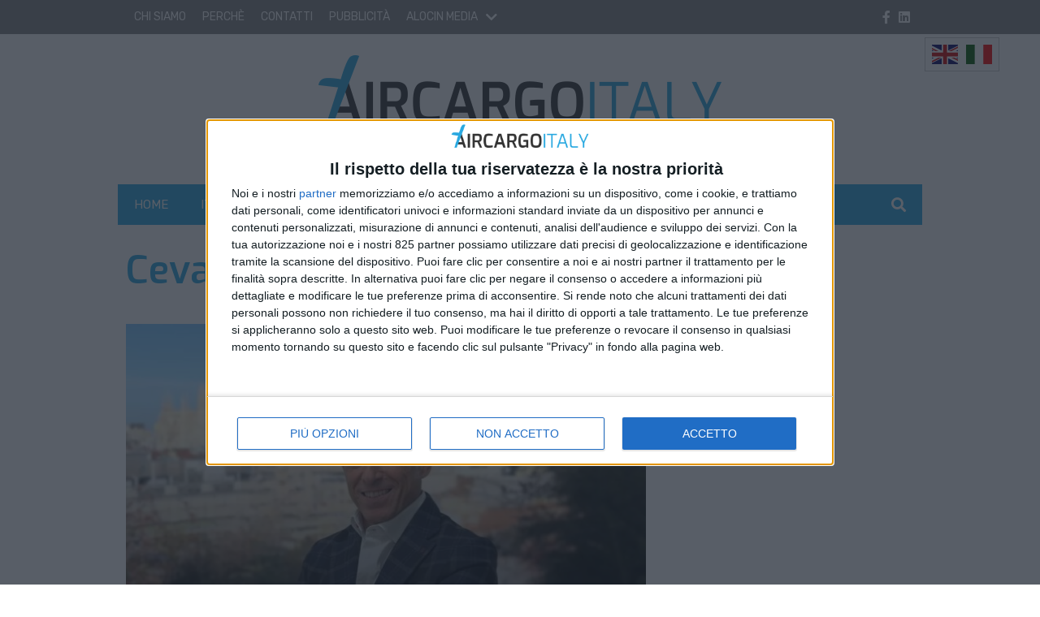

--- FILE ---
content_type: text/css
request_url: https://www.aircargoitaly.com/wp-content/themes/edi3_child/assets/css/custom.css?ver=1677759928
body_size: 1251
content:

#menu-item-30030 i {

    display: none;

}
/*MOSAICO MOBILE*!*/

.control.prev.slick-arrow, .control.next.slick-arrow {

    position: absolute;
    top: 50%;
    z-index: 5;
    font-size: 40px;
    font-weight: bold;
    color: white;


}

.control.prev.slick-arrow {

    left: 5%;

}

.control.next.slick-arrow {

    right: 5%;

}

/*END MOSAICO MOBILE*/

/*SPONSORED TAG UNIFICATO*/

.sponsored_tag, .shout.sponsored {

    background-color: white!important;
    color: black!important;
    font-weight: 400!important;


}

.news_item_argomento .sponsored_tag {

    transform: translateY(45%)!important;

}

.edinews_widget_argomento_sidebar_small .news_item .sponsored_tag {

    background-color: var(--blue-background-lite-color)!important;
    transform: translateY(-100%);
    color: white!important;
    left: 0!important;
    right: unset!important;

}

.evidenze .news_item .sponsored_tag {

    transform: translateY(40%)!important;

}

/*END SPONSORED TAG UNIFICATO*/

/*MENù*/
.menu_ist ul li a {

    color: white;

}

.menu_ist, .menu_ist ul, .menu_ist ul li, .menu_ist ul li a {

    height: 100%;

}

.menu_ist ul {

    align-items: center;

}

.menu_ist ul li, .menu_ist ul li a {

    display: flex;
    align-items: center;

}

.menu_ist ul li {

    position: relative;

}

header .stripe_ist .container .menu_ist ul.sub-menu {

    display: none;

}

.menu-item.menu-item-has-children:hover ul.sub-menu {

    display: flex!important;

}

.sub-menu:not(.mm-listview) {

    background: var(--text-lite-color);
    height: auto!important;
    position: absolute;
    bottom: -136px;
    left: 0;
    width: 200px;
    flex-direction: column;
    align-items: flex-start!important;

}

.sub-menu:not(.mm-listview) a:hover {

    background-color: var(--blue-background-lite-color);

}

.sub-menu:not(.mm-listview) li {

    width: 100%!important;
    margin-left: 0!important;

}

.sub-menu:not(.mm-listview) li a {

    width: 100%;
    padding: 10px;

}


#menu-item-30021 {

    background-color: #287588;

}


/*END MENù*/

/*LOGO FOOTER*/

.img_container_logo_footer img {

    width: 300px;

}

/*END LOGO FOOTER*/

/*MOSAICO*/

.grid-mosaic {

    gap: 5px;

}

.grid-mosaic.split .split-mosaic-row:last-child .grid_mosaic_box .item_short_desc h3 a:link, .grid-mosaic.split .split-mosaic-row:last-child .grid_mosaic_box .item_short_desc h3 a:visited {

    color: var(--text-color)!important;

}

.grid-mosaic.split .split-mosaic-row:last-child .grid_mosaic_box .item_short_desc .reading_time, .grid-mosaic.split .human_date {

    color: var(--text-color)!important;

}

/*END MOSAICO*/


.content_trunk_vertical_double_sheet .news_item_standard_horizontal .shout_date {

    /*top: 5px!important;*/
    left: 5px;

}

.edinews_widget_argomento.big-sidebar .evidenze .news_item .col_container .text_part_wrapper .text_part {

    margin-top: 0;

}

.edinews_widget_argomento.big-sidebar .evidenze .news_item .col_container .text_part_wrapper .text_part .title {

    margin-top: 2rem;
    margin-bottom: 1rem;

}

.edinews_widget_argomento_video .news_item_standard_horizontal .shout_date .shout, .edinews_widget_argomento_video .news_item_standard_horizontal .shout_date .date {

    color: white!important;

}

.edinews_widget_argomento .evidenze .news_item .shout_date .date, .edinews_widget_argomento .evidenze .news_item .shout_date .shout {

    color: white!important;

}

.edinews_widget_argomento .evidenze .news_item .shout_date {

    left: 5px!important;
    top: 5px!important;

}

.edinews_widget_argomento_video .image_container.cover picture img, .edinews_widget_argomento_standard .evidenze .image_container.cover picture img  {

    filter: brightness(0.6);

}


.responsive-video {

    width:100% !important;
    margin-left:0  !important;

}

.contenitore_articolo .generic_main_article {

    min-height: 500px;

}

.generic_main_article a {

    color: var(--blue-background-color);

}

.contenitore_articolo .left .upper .shout {

    color: var(--blue-background-lite-color)!important;

}

.sidebarbox .sponsored_tag {

    position: static !important;
    margin-top: 1.5rem  !important;
}

.edinews_widget_argomento .news_item_argomento_1 .col_container .text_part_wrapper .text_part .excerpt {

    color: var(--blue-background-lite-color)!important;

}

.edinews_widget_argomento .news_item_argomento_1 .shout_date .shout {

    color: var(--blue-background-lite-color);

}

.edi_ads_desktop_only {

    display: none;

}

@media all and (min-width: 992px) {

    #menu-item-30011 i {

        display: block;


    }


    .edi_ads_desktop_only {

        display: block;

    }

    .edi_ads_mobile_only {

        display: none;

    }

    .edinews_widget_argomento.edinews_widget_argomento_video {

        margin-bottom: 25px!important;

    }

}

@media all and (min-width: 1024px) {

    .content_trunk {
        width: 970px;
    }

    /*FIX MOSAICO*/
    .grid-mosaic {

        padding-left: 5px;
        padding-right: 5px

    }
    /*END FIX MOSAICO*/


}


@media all and (min-width: 1300px) {

    .content_trunk {
        width: 1240px;
    }
}


@media all and (max-width: 592px) {

    /*LOGO MOBILE*/
    .logo_stripe img {

        width: 200px;

    }
    /*END LOGO MOBILE*/


}

--- FILE ---
content_type: text/css
request_url: https://www.aircargoitaly.com/wp-content/themes/edi3_child/assets/css/site/ads/ads.css?ver=1642176709
body_size: 144
content:
body.single .adunit[data-name=MASTHEAD-01] {
  margin-top: var(--ad-min-vertical-spacing);
}

body.scrolling #PCT_MSKIN {
  position: fixed;
  top: 0;
  z-index: 2;
}

@media only screen and (min-width: 576px) {
  body.single .lower .injected_element.inread_ad {
    float: left;
  }
  body.single .lower .injected_element.inread_ad .adunit {
    margin: 0 10px 10px 0;
  }
}

@media only screen and (min-width: 992px) {
  body.has_skin {
    background-position: center 42px !important;
  }
}

@media only screen and (min-width: 1300px) {
  body.has_skin {
    background-size: 2420px !important;
  }
}


--- FILE ---
content_type: application/javascript; charset=utf-8
request_url: https://www.aircargoitaly.com/wp-content/themes/edi3/assets/js/lazyload_init.js?ver=1638185881
body_size: 346
content:

let myLazyLoadPicture;

if (typeof LazyLoad !== 'function') {

    console.log("trying to load Vanilla LazyLoad");

     loadScript(environment.main_theme_location+'/inc/lib/node_modules/vanilla-lazyload/dist/lazyload.js')

        .then(() => {

        ediNewsInitLazyLoad();

    }, () => {

        console.error("Vanilla Lazyload not loaded");

    });

}

domReady(function() {

    bEdiNewsDomReady=true;

    ediNewsInitLazyLoad();
});

// this gets called by callback on lazyload script loaded or dom ready whichever comes last
function ediNewsInitLazyLoad() {

    // wait for dom to be ready
    if ((typeof bEdiNewsDomReady === 'undefined') || !bEdiNewsDomReady) { console.log("ediNewsInitLazyLoad: dom not ready"); return; }

    // already set?
    if (myLazyLoadPicture) { console.warn("ediNewsInitLazyLoad: myLazyLoadPicture already set"); return; };

    // script not loaded?
    if (typeof LazyLoad !== 'function') { console.warn("ediNewsInitLazyLoad: LazyLoad is not a function"); return; };

    myLazyLoadPicture = new LazyLoad({

        elements_selector: ".lazy_background, .lazy"
        //callback_load: LazyPictureCallback

    });

    if (typeof myLazyLoadPicture === 'object') {

        console.log("myLazyLoadPicture init success");

    }

}










--- FILE ---
content_type: application/javascript; charset=utf-8
request_url: https://www.aircargoitaly.com/wp-content/themes/edi3/assets/js/domready.js?ver=6.9
body_size: 104
content:

let bEdiNewsDomReady=false;

(function(exports, d) {
    function domReady(fn, context) {

        function onReady(event) {
            d.removeEventListener("DOMContentLoaded", onReady);
            fn.call(context || exports, event);
        }

        function onReadyIe(event) {
            if (d.readyState === "complete") {
                d.detachEvent("onreadystatechange", onReadyIe);
                fn.call(context || exports, event);
            }
        }

        d.addEventListener && d.addEventListener("DOMContentLoaded", onReady) ||
        d.attachEvent      && d.attachEvent("onreadystatechange", onReadyIe);
    }

    exports.domReady = domReady;
})(window, document);